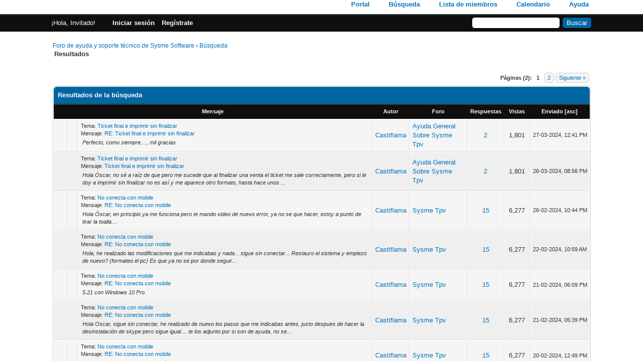

--- FILE ---
content_type: text/html; charset=UTF-8
request_url: https://www.sysme.net/foro/search.php?action=results&sid=0a266938edd10b86d0c0c5bd9d987701
body_size: 7290
content:
<!DOCTYPE html PUBLIC "-//W3C//DTD XHTML 1.0 Transitional//EN" "http://www.w3.org/TR/xhtml1/DTD/xhtml1-transitional.dtd"><!-- start: search_results_posts -->
<html xml:lang="es" lang="es" xmlns="http://www.w3.org/1999/xhtml">
<head>
<title>Foro de ayuda y soporte técnico de Sysme Software - Resultados de la búsqueda</title>
<!-- start: headerinclude -->
<link rel="alternate" type="application/rss+xml" title="Últimos temas (RSS 2.0)" href="https://www.sysme.net/foro/syndication.php" />
<link rel="alternate" type="application/atom+xml" title="Últimos temas (Atom 1.0)" href="https://www.sysme.net/foro/syndication.php?type=atom1.0" />
<meta http-equiv="Content-Type" content="text/html; charset=UTF-8" />
<meta http-equiv="Content-Script-Type" content="text/javascript" />
<script type="text/javascript" src="https://www.sysme.net/foro/jscripts/jquery.js?ver=1823"></script>
<script type="text/javascript" src="https://www.sysme.net/foro/jscripts/jquery.plugins.min.js?ver=1821"></script>
<script type="text/javascript" src="https://www.sysme.net/foro/jscripts/general.js?ver=1821"></script>

<link type="text/css" rel="stylesheet" href="https://www.sysme.net/foro/cache/themes/theme1/global.min.css" />
<link type="text/css" rel="stylesheet" href="https://www.sysme.net/foro/cache/themes/theme1/thread_status.min.css" />
<link type="text/css" rel="stylesheet" href="https://www.sysme.net/foro/cache/themes/theme1/css3.min.css" />

<script type="text/javascript">
<!--
	lang.unknown_error = "Ha ocurrido un error desconocido.";

	lang.select2_match = "Hay un resultado disponible, presiona intro para selecionarlo.";
	lang.select2_matches = "Hay {1} resultados disponibles, usa las flechas arriba y abajo para navegar.";
	lang.select2_nomatches = "No se han encontrado coincidencias";
	lang.select2_inputtooshort_single = "Por favor, introduce uno o más caracteres";
	lang.select2_inputtooshort_plural = "Por favor, introduce {1} o más caracteres";
	lang.select2_inputtoolong_single = "Por favor, elimina un caracter";
	lang.select2_inputtoolong_plural = "Por favor, elimina {1} caracteres";
	lang.select2_selectiontoobig_single = "Solo puedes seleccionar un elemento";
	lang.select2_selectiontoobig_plural = "Solo puedes seleccionar {1} elementos";
	lang.select2_loadmore = "Cargando más resultados…";
	lang.select2_searching = "Buscando…";

	var templates = {
		modal: '<div class=\"modal\">\
	<div style=\"overflow-y: auto; max-height: 400px;\">\
		<table border=\"0\" cellspacing=\"0\" cellpadding=\"5\" class=\"tborder\">\
			<tr>\
				<td class=\"thead\" colspan=\"2\"><strong>__message__</strong></td>\
			</tr>\
			<tr>\
				<td colspan=\"2\" class=\"trow1\">\
				<div style=\"text-align: center\" class=\"modal_buttons\">__buttons__</div></td>\
			</tr>\
		</table>\
	</div>\
</div>',
		modal_button: '<input type=\"submit\" class=\"button\" value=\"__title__\"/>&nbsp;'
	};

	var cookieDomain = ".sysme.net";
	var cookiePath = "/foro/";
	var cookiePrefix = "";
	var cookieSecureFlag = "0";
	var deleteevent_confirm = "¿Estás seguro de que quieres borrar este evento?";
	var removeattach_confirm = "¿Estás seguro de que quieres borrar los archivos adjuntos seleccionados de este mensaje?";
	var loading_text = 'Cargando<br />Por favor, espere..';
	var saving_changes = 'Guardando cambios..';
	var use_xmlhttprequest = "1";
	var my_post_key = "8f7d680555c5c2e99165649e743be318";
	var rootpath = "https://www.sysme.net/foro";
	var imagepath = "https://www.sysme.net/foro/images";
  	var yes_confirm = "Sí";
	var no_confirm = "No";
	var MyBBEditor = null;
	var spinner_image = "https://www.sysme.net/foro/images/spinner.gif";
	var spinner = "<img src='" + spinner_image +"' alt='' />";
	var modal_zindex = 9999;
// -->
</script>
<!-- end: headerinclude -->
</head>
<body>
<!-- start: header -->
<div id="container">
		<a name="top" id="top"></a>
		<div id="header">
			<div id="logo">
				<div class="wrapper">
					<a href="https://www.sysme.net/foro/index.php"><img src="https://www.sysme.net/foro/images/logo.jpg" alt="Foro de ayuda y soporte técnico de Sysme Software" title="Foro de ayuda y soporte técnico de Sysme Software" /></a>
					<ul class="menu top_links">
						<!-- start: header_menu_portal -->
<li><a href="https://www.sysme.net/foro/portal.php" class="portal">Portal</a></li>
<!-- end: header_menu_portal -->
						<!-- start: header_menu_search -->
<li><a href="https://www.sysme.net/foro/search.php" class="search">Búsqueda</a></li>
<!-- end: header_menu_search -->
						<!-- start: header_menu_memberlist -->
<li><a href="https://www.sysme.net/foro/memberlist.php" class="memberlist">Lista de miembros</a></li>
<!-- end: header_menu_memberlist -->
						<!-- start: header_menu_calendar -->
<li><a href="https://www.sysme.net/foro/calendar.php" class="calendar">Calendario</a></li>
<!-- end: header_menu_calendar -->
						<li><a href="https://www.sysme.net/foro/misc.php?action=help" class="help">Ayuda</a></li>
					</ul>
				</div>
			</div>
			<div id="panel">
				<div class="upper">
					<div class="wrapper">
						<!-- start: header_quicksearch -->
						<form action="https://www.sysme.net/foro/search.php">
						<fieldset id="search">
							<input name="keywords" type="text" class="textbox" />
							<input value="Buscar" type="submit" class="button" />
							<input type="hidden" name="action" value="do_search" />
							<input type="hidden" name="postthread" value="1" />
						</fieldset>
						</form>
<!-- end: header_quicksearch -->
						<!-- start: header_welcomeblock_guest -->
						<!-- Continuation of div(class="upper") as opened in the header template -->
						<span class="welcome">¡Hola, Invitado! <a href="https://www.sysme.net/foro/member.php?action=login" onclick="$('#quick_login').modal({ fadeDuration: 250, keepelement: true, zIndex: (typeof modal_zindex !== 'undefined' ? modal_zindex : 9999) }); return false;" class="login">Iniciar sesión</a> <a href="https://www.sysme.net/foro/member.php?action=register" class="register">Regístrate</a></span>
					</div>
				</div>
				<div class="modal" id="quick_login" style="display: none;">
					<form method="post" action="https://www.sysme.net/foro/member.php">
						<input name="action" type="hidden" value="do_login" />
						<input name="url" type="hidden" value="" />
						<input name="quick_login" type="hidden" value="1" />
						<input name="my_post_key" type="hidden" value="8f7d680555c5c2e99165649e743be318" />
						<table width="100%" cellspacing="0" cellpadding="5" border="0" class="tborder">
							<tr>
								<td class="thead" colspan="2"><strong>Iniciar sesión</strong></td>
							</tr>
							<!-- start: header_welcomeblock_guest_login_modal -->
<tr>
	<td class="trow1" width="25%"><strong>Nombre de usuario/Email:</strong></td>
	<td class="trow1"><input name="quick_username" id="quick_login_username" type="text" value="" class="textbox initial_focus" /></td>
</tr>
<tr>
	<td class="trow2"><strong>Contraseña:</strong></td>
	<td class="trow2">
		<input name="quick_password" id="quick_login_password" type="password" value="" class="textbox" /><br />
		<a href="https://www.sysme.net/foro/member.php?action=lostpw" class="lost_password">¿Perdiste tu contraseña?</a>
	</td>
</tr>
<tr>
	<td class="trow1">&nbsp;</td>
	<td class="trow1 remember_me">
		<input name="quick_remember" id="quick_login_remember" type="checkbox" value="yes" class="checkbox" checked="checked" />
		<label for="quick_login_remember">Recordarme</label>
	</td>
</tr>
<tr>
	<td class="trow2" colspan="2">
		<div align="center"><input name="submit" type="submit" class="button" value="Iniciar sesión" /></div>
	</td>
</tr>
<!-- end: header_welcomeblock_guest_login_modal -->
						</table>
					</form>
				</div>
				<script type="text/javascript">
					$("#quick_login input[name='url']").val($(location).attr('href'));
				</script>
<!-- end: header_welcomeblock_guest -->
					<!-- </div> in header_welcomeblock_member and header_welcomeblock_guest -->
				<!-- </div> in header_welcomeblock_member and header_welcomeblock_guest -->
			</div>
		</div>
		<div id="content">
			<div class="wrapper">
				
				
				
				
				
				
				
				<!-- start: nav -->

<div class="navigation">
<!-- start: nav_bit -->
<a href="https://www.sysme.net/foro/index.php">Foro de ayuda y soporte técnico de Sysme Software</a><!-- start: nav_sep -->
&rsaquo;
<!-- end: nav_sep -->
<!-- end: nav_bit --><!-- start: nav_bit -->
<a href="search.php">Búsqueda</a>
<!-- end: nav_bit --><!-- start: nav_sep_active -->
<br /><img src="https://www.sysme.net/foro/images/nav_bit.png" alt="" />
<!-- end: nav_sep_active --><!-- start: nav_bit_active -->
<span class="active">Resultados</span>
<!-- end: nav_bit_active -->
</div>
<!-- end: nav -->
				<br />
<!-- end: header -->
<table width="100%" align="center" border="0">
	<tr>
		<td align="right" valign="top"><!-- start: multipage -->
<div class="pagination">
<span class="pages">Páginas (2):</span>
<!-- start: multipage_page_current -->
 <span class="pagination_current">1</span>
<!-- end: multipage_page_current --><!-- start: multipage_page -->
<a href="search.php?action=results&amp;sid=0a266938edd10b86d0c0c5bd9d987701&amp;sortby=dateline&amp;order=desc&amp;uid=0&amp;page=2" class="pagination_page">2</a>
<!-- end: multipage_page --><!-- start: multipage_nextpage -->
<a href="search.php?action=results&amp;sid=0a266938edd10b86d0c0c5bd9d987701&amp;sortby=dateline&amp;order=desc&amp;uid=0&amp;page=2" class="pagination_next">Siguiente &raquo;</a>
<!-- end: multipage_nextpage -->
</div>
<!-- end: multipage --></td>
	</tr>
</table>
<table border="0" cellspacing="0" cellpadding="5" class="tborder">
	<tr>
		<td colspan="9" class="thead">
			<strong>Resultados de la búsqueda</strong>
		</td>
	</tr>
	<tr>
		<td class="tcat" align="center" colspan="3"><span class="smalltext"><strong><a href="search.php?action=results&amp;sid=0a266938edd10b86d0c0c5bd9d987701&amp;sortby=subject&amp;order=asc">Mensaje</a> </strong></span></td>
		<td class="tcat" align="center"><span class="smalltext"><strong><a href="search.php?action=results&amp;sid=0a266938edd10b86d0c0c5bd9d987701&amp;sortby=starter&amp;order=asc">Autor</a> </strong></span></td>
		<td class="tcat" align="center"><span class="smalltext"><strong><a href="search.php?action=results&amp;sid=0a266938edd10b86d0c0c5bd9d987701&amp;sortby=forum&amp;order=asc">Foro</a> </strong></span></td>
		<td class="tcat" align="center"><span class="smalltext"><strong><a href="search.php?action=results&amp;sid=0a266938edd10b86d0c0c5bd9d987701&amp;sortby=replies&amp;order=desc">Respuestas</a> </strong></span></td>
		<td class="tcat" align="center"><span class="smalltext"><strong><a href="search.php?action=results&amp;sid=0a266938edd10b86d0c0c5bd9d987701&amp;sortby=views&amp;order=desc">Vistas</a></strong> </span></td>
		<td class="tcat" align="center"><span class="smalltext"><strong><a href="search.php?action=results&amp;sid=0a266938edd10b86d0c0c5bd9d987701&amp;sortby=dateline&amp;order=desc">Enviado</a> <!-- start: search_orderarrow -->
<span class="smalltext">[<a href="search.php?action=results&amp;sid=0a266938edd10b86d0c0c5bd9d987701&amp;sortby=dateline&amp;order=asc">asc</a>]</span>
<!-- end: search_orderarrow --></strong></span></td>
		
	</tr>
	
	<!-- start: search_results_posts_post -->
<tr class="inline_row">
	<td align="center" class="trow1" width="2%"><span class="thread_status hotfolder" title="No hay mensajes nuevos. Tema concurrido.">&nbsp;</span></td>
	<td align="center" class="trow1" width="2%">&nbsp;</td>
	<td class="trow1">
		<span class="smalltext">
			Tema: <a href="showthread.php?tid=11459">Ticket final e imprimir sin finalizar</a><br />
			Mensaje: <a href="showthread.php?tid=11459&amp;pid=40713#pid40713">RE: Ticket final e imprimir sin finalizar</a>
		</span><br />
		<table width="100%"><tr><td><span class="smalltext"><em>Perfecto, como siempre...., mil gracias</em></span></td></tr></table>
	</td>
	<td align="center" class="trow1"><a href="https://www.sysme.net/foro/member.php?action=profile&amp;uid=2866">Castiflama</a></td>
	<td class="trow1" ><!-- start: search_results_posts_forumlink -->
<a href="forumdisplay.php?fid=17">Ayuda General Sobre Sysme Tpv</a>
<!-- end: search_results_posts_forumlink --></td>
	<td align="center" class="trow1"><a href="https://www.sysme.net/foro/misc.php?action=whoposted&tid=11459" onclick="MyBB.whoPosted(11459); return false;">2</a></td>
	<td align="center" class="trow1">1,801</td>
	<td class="trow1" style="white-space: nowrap; text-align: center;"><span class="smalltext">27-03-2024, 12:41 PM</span></td>
	
</tr>
<!-- end: search_results_posts_post --><!-- start: search_results_posts_post -->
<tr class="inline_row">
	<td align="center" class="trow2" width="2%"><span class="thread_status hotfolder" title="No hay mensajes nuevos. Tema concurrido.">&nbsp;</span></td>
	<td align="center" class="trow2" width="2%">&nbsp;</td>
	<td class="trow2">
		<span class="smalltext">
			Tema: <a href="showthread.php?tid=11459">Ticket final e imprimir sin finalizar</a><br />
			Mensaje: <a href="showthread.php?tid=11459&amp;pid=40710#pid40710">Ticket final e imprimir sin finalizar</a>
		</span><br />
		<table width="100%"><tr><td><span class="smalltext"><em>Hola Óscar, no sé a raíz de que pero me sucede que al finalizar una venta el ticket me sale correctamente, pero si le doy a imprimir sin finalizar no es así y me aparece otro formato, hasta hace unos ...</em></span></td></tr></table>
	</td>
	<td align="center" class="trow2"><a href="https://www.sysme.net/foro/member.php?action=profile&amp;uid=2866">Castiflama</a></td>
	<td class="trow2" ><!-- start: search_results_posts_forumlink -->
<a href="forumdisplay.php?fid=17">Ayuda General Sobre Sysme Tpv</a>
<!-- end: search_results_posts_forumlink --></td>
	<td align="center" class="trow2"><a href="https://www.sysme.net/foro/misc.php?action=whoposted&tid=11459" onclick="MyBB.whoPosted(11459); return false;">2</a></td>
	<td align="center" class="trow2">1,801</td>
	<td class="trow2" style="white-space: nowrap; text-align: center;"><span class="smalltext">26-03-2024, 08:56 PM</span></td>
	
</tr>
<!-- end: search_results_posts_post --><!-- start: search_results_posts_post -->
<tr class="inline_row">
	<td align="center" class="trow1" width="2%"><span class="thread_status hotfolder" title="No hay mensajes nuevos. Tema concurrido.">&nbsp;</span></td>
	<td align="center" class="trow1" width="2%">&nbsp;</td>
	<td class="trow1">
		<span class="smalltext">
			Tema: <a href="showthread.php?tid=11370">No conecta con mobile</a><br />
			Mensaje: <a href="showthread.php?tid=11370&amp;pid=40506#pid40506">RE: No conecta con mobile</a>
		</span><br />
		<table width="100%"><tr><td><span class="smalltext"><em>Hola Óscar, en principio ya me funciona pero te mando video de nuevo error, ya no se que hacer, estoy a punto de tirar la toalla....</em></span></td></tr></table>
	</td>
	<td align="center" class="trow1"><a href="https://www.sysme.net/foro/member.php?action=profile&amp;uid=2866">Castiflama</a></td>
	<td class="trow1" ><!-- start: search_results_posts_forumlink -->
<a href="forumdisplay.php?fid=4">Sysme Tpv</a>
<!-- end: search_results_posts_forumlink --></td>
	<td align="center" class="trow1"><a href="https://www.sysme.net/foro/misc.php?action=whoposted&tid=11370" onclick="MyBB.whoPosted(11370); return false;">15</a></td>
	<td align="center" class="trow1">6,277</td>
	<td class="trow1" style="white-space: nowrap; text-align: center;"><span class="smalltext">26-02-2024, 10:44 PM</span></td>
	
</tr>
<!-- end: search_results_posts_post --><!-- start: search_results_posts_post -->
<tr class="inline_row">
	<td align="center" class="trow2" width="2%"><span class="thread_status hotfolder" title="No hay mensajes nuevos. Tema concurrido.">&nbsp;</span></td>
	<td align="center" class="trow2" width="2%">&nbsp;</td>
	<td class="trow2">
		<span class="smalltext">
			Tema: <a href="showthread.php?tid=11370">No conecta con mobile</a><br />
			Mensaje: <a href="showthread.php?tid=11370&amp;pid=40479#pid40479">RE: No conecta con mobile</a>
		</span><br />
		<table width="100%"><tr><td><span class="smalltext"><em>Hola, he realizado las modificaciones que me indicabas y nada... sigue sin conectar...

Restauro el sistema y empiezo de nuevo? (formateo el pc)

Es que ya no se por donde seguir...</em></span></td></tr></table>
	</td>
	<td align="center" class="trow2"><a href="https://www.sysme.net/foro/member.php?action=profile&amp;uid=2866">Castiflama</a></td>
	<td class="trow2" ><!-- start: search_results_posts_forumlink -->
<a href="forumdisplay.php?fid=4">Sysme Tpv</a>
<!-- end: search_results_posts_forumlink --></td>
	<td align="center" class="trow2"><a href="https://www.sysme.net/foro/misc.php?action=whoposted&tid=11370" onclick="MyBB.whoPosted(11370); return false;">15</a></td>
	<td align="center" class="trow2">6,277</td>
	<td class="trow2" style="white-space: nowrap; text-align: center;"><span class="smalltext">22-02-2024, 10:59 AM</span></td>
	
</tr>
<!-- end: search_results_posts_post --><!-- start: search_results_posts_post -->
<tr class="inline_row">
	<td align="center" class="trow1" width="2%"><span class="thread_status hotfolder" title="No hay mensajes nuevos. Tema concurrido.">&nbsp;</span></td>
	<td align="center" class="trow1" width="2%">&nbsp;</td>
	<td class="trow1">
		<span class="smalltext">
			Tema: <a href="showthread.php?tid=11370">No conecta con mobile</a><br />
			Mensaje: <a href="showthread.php?tid=11370&amp;pid=40473#pid40473">RE: No conecta con mobile</a>
		</span><br />
		<table width="100%"><tr><td><span class="smalltext"><em>5.21 con Windows 10 Pro</em></span></td></tr></table>
	</td>
	<td align="center" class="trow1"><a href="https://www.sysme.net/foro/member.php?action=profile&amp;uid=2866">Castiflama</a></td>
	<td class="trow1" ><!-- start: search_results_posts_forumlink -->
<a href="forumdisplay.php?fid=4">Sysme Tpv</a>
<!-- end: search_results_posts_forumlink --></td>
	<td align="center" class="trow1"><a href="https://www.sysme.net/foro/misc.php?action=whoposted&tid=11370" onclick="MyBB.whoPosted(11370); return false;">15</a></td>
	<td align="center" class="trow1">6,277</td>
	<td class="trow1" style="white-space: nowrap; text-align: center;"><span class="smalltext">21-02-2024, 06:09 PM</span></td>
	
</tr>
<!-- end: search_results_posts_post --><!-- start: search_results_posts_post -->
<tr class="inline_row">
	<td align="center" class="trow2" width="2%"><span class="thread_status hotfolder" title="No hay mensajes nuevos. Tema concurrido.">&nbsp;</span></td>
	<td align="center" class="trow2" width="2%">&nbsp;</td>
	<td class="trow2">
		<span class="smalltext">
			Tema: <a href="showthread.php?tid=11370">No conecta con mobile</a><br />
			Mensaje: <a href="showthread.php?tid=11370&amp;pid=40471#pid40471">RE: No conecta con mobile</a>
		</span><br />
		<table width="100%"><tr><td><span class="smalltext"><em>Hola Oscar, sigue sin conectar, he realizado de nuevo los pasos que me indicabas antes, justo despues de hacer la desinstalación de skype pero sigue igual.... te los adjunto por si son de ayuda, no se...</em></span></td></tr></table>
	</td>
	<td align="center" class="trow2"><a href="https://www.sysme.net/foro/member.php?action=profile&amp;uid=2866">Castiflama</a></td>
	<td class="trow2" ><!-- start: search_results_posts_forumlink -->
<a href="forumdisplay.php?fid=4">Sysme Tpv</a>
<!-- end: search_results_posts_forumlink --></td>
	<td align="center" class="trow2"><a href="https://www.sysme.net/foro/misc.php?action=whoposted&tid=11370" onclick="MyBB.whoPosted(11370); return false;">15</a></td>
	<td align="center" class="trow2">6,277</td>
	<td class="trow2" style="white-space: nowrap; text-align: center;"><span class="smalltext">21-02-2024, 05:39 PM</span></td>
	
</tr>
<!-- end: search_results_posts_post --><!-- start: search_results_posts_post -->
<tr class="inline_row">
	<td align="center" class="trow1" width="2%"><span class="thread_status hotfolder" title="No hay mensajes nuevos. Tema concurrido.">&nbsp;</span></td>
	<td align="center" class="trow1" width="2%">&nbsp;</td>
	<td class="trow1">
		<span class="smalltext">
			Tema: <a href="showthread.php?tid=11370">No conecta con mobile</a><br />
			Mensaje: <a href="showthread.php?tid=11370&amp;pid=40456#pid40456">RE: No conecta con mobile</a>
		</span><br />
		<table width="100%"><tr><td><span class="smalltext"><em>Posiblemente... hago desinstalación?</em></span></td></tr></table>
	</td>
	<td align="center" class="trow1"><a href="https://www.sysme.net/foro/member.php?action=profile&amp;uid=2866">Castiflama</a></td>
	<td class="trow1" ><!-- start: search_results_posts_forumlink -->
<a href="forumdisplay.php?fid=4">Sysme Tpv</a>
<!-- end: search_results_posts_forumlink --></td>
	<td align="center" class="trow1"><a href="https://www.sysme.net/foro/misc.php?action=whoposted&tid=11370" onclick="MyBB.whoPosted(11370); return false;">15</a></td>
	<td align="center" class="trow1">6,277</td>
	<td class="trow1" style="white-space: nowrap; text-align: center;"><span class="smalltext">20-02-2024, 12:49 PM</span></td>
	
</tr>
<!-- end: search_results_posts_post --><!-- start: search_results_posts_post -->
<tr class="inline_row">
	<td align="center" class="trow2" width="2%"><span class="thread_status hotfolder" title="No hay mensajes nuevos. Tema concurrido.">&nbsp;</span></td>
	<td align="center" class="trow2" width="2%">&nbsp;</td>
	<td class="trow2">
		<span class="smalltext">
			Tema: <a href="showthread.php?tid=11370">No conecta con mobile</a><br />
			Mensaje: <a href="showthread.php?tid=11370&amp;pid=40452#pid40452">RE: No conecta con mobile</a>
		</span><br />
		<table width="100%"><tr><td><span class="smalltext"><em>[Fri Feb 16 17:38:51.665001 2024] [ssl:error] [pid 3312:tid 468] SSL Library Error: error:0307A071:bignum routines:BN_rand_range:too many iterations
[Fri Feb 16 17:38:51.665001 2024] [ssl:error] [pid...</em></span></td></tr></table>
	</td>
	<td align="center" class="trow2"><a href="https://www.sysme.net/foro/member.php?action=profile&amp;uid=2866">Castiflama</a></td>
	<td class="trow2" ><!-- start: search_results_posts_forumlink -->
<a href="forumdisplay.php?fid=4">Sysme Tpv</a>
<!-- end: search_results_posts_forumlink --></td>
	<td align="center" class="trow2"><a href="https://www.sysme.net/foro/misc.php?action=whoposted&tid=11370" onclick="MyBB.whoPosted(11370); return false;">15</a></td>
	<td align="center" class="trow2">6,277</td>
	<td class="trow2" style="white-space: nowrap; text-align: center;"><span class="smalltext">20-02-2024, 10:39 AM</span></td>
	
</tr>
<!-- end: search_results_posts_post --><!-- start: search_results_posts_post -->
<tr class="inline_row">
	<td align="center" class="trow1" width="2%"><span class="thread_status hotfolder" title="No hay mensajes nuevos. Tema concurrido.">&nbsp;</span></td>
	<td align="center" class="trow1" width="2%">&nbsp;</td>
	<td class="trow1">
		<span class="smalltext">
			Tema: <a href="showthread.php?tid=11370">No conecta con mobile</a><br />
			Mensaje: <a href="showthread.php?tid=11370&amp;pid=40446#pid40446">RE: No conecta con mobile</a>
		</span><br />
		<table width="100%"><tr><td><span class="smalltext"><em>Adjunto pantallazo</em></span></td></tr></table>
	</td>
	<td align="center" class="trow1"><a href="https://www.sysme.net/foro/member.php?action=profile&amp;uid=2866">Castiflama</a></td>
	<td class="trow1" ><!-- start: search_results_posts_forumlink -->
<a href="forumdisplay.php?fid=4">Sysme Tpv</a>
<!-- end: search_results_posts_forumlink --></td>
	<td align="center" class="trow1"><a href="https://www.sysme.net/foro/misc.php?action=whoposted&tid=11370" onclick="MyBB.whoPosted(11370); return false;">15</a></td>
	<td align="center" class="trow1">6,277</td>
	<td class="trow1" style="white-space: nowrap; text-align: center;"><span class="smalltext">19-02-2024, 12:09 PM</span></td>
	
</tr>
<!-- end: search_results_posts_post --><!-- start: search_results_posts_post -->
<tr class="inline_row">
	<td align="center" class="trow2" width="2%"><span class="thread_status hotfolder" title="No hay mensajes nuevos. Tema concurrido.">&nbsp;</span></td>
	<td align="center" class="trow2" width="2%">&nbsp;</td>
	<td class="trow2">
		<span class="smalltext">
			Tema: <a href="showthread.php?tid=11370">No conecta con mobile</a><br />
			Mensaje: <a href="showthread.php?tid=11370&amp;pid=40419#pid40419">No conecta con mobile</a>
		</span><br />
		<table width="100%"><tr><td><span class="smalltext"><em>Hola Óscar, el problema es que no conecto con mobile ni desde móvil o tableta ni incluso desde el pc, ya que aparece que no se puede acceder a este sitio web, he deshabilitado el firewall de Windows, ...</em></span></td></tr></table>
	</td>
	<td align="center" class="trow2"><a href="https://www.sysme.net/foro/member.php?action=profile&amp;uid=2866">Castiflama</a></td>
	<td class="trow2" ><!-- start: search_results_posts_forumlink -->
<a href="forumdisplay.php?fid=4">Sysme Tpv</a>
<!-- end: search_results_posts_forumlink --></td>
	<td align="center" class="trow2"><a href="https://www.sysme.net/foro/misc.php?action=whoposted&tid=11370" onclick="MyBB.whoPosted(11370); return false;">15</a></td>
	<td align="center" class="trow2">6,277</td>
	<td class="trow2" style="white-space: nowrap; text-align: center;"><span class="smalltext">14-02-2024, 10:51 PM</span></td>
	
</tr>
<!-- end: search_results_posts_post --><!-- start: search_results_posts_post -->
<tr class="inline_row">
	<td align="center" class="trow1" width="2%"><span class="thread_status hotfolder" title="No hay mensajes nuevos. Tema concurrido.">&nbsp;</span></td>
	<td align="center" class="trow1" width="2%">&nbsp;</td>
	<td class="trow1">
		<span class="smalltext">
			Tema: <a href="showthread.php?tid=11330">Productos &quot;varios&quot;</a><br />
			Mensaje: <a href="showthread.php?tid=11330&amp;pid=40290#pid40290">RE: Productos &quot;varios&quot;</a>
		</span><br />
		<table width="100%"><tr><td><span class="smalltext"><em>Perfecto muchas gracias a ambos ☺️</em></span></td></tr></table>
	</td>
	<td align="center" class="trow1"><a href="https://www.sysme.net/foro/member.php?action=profile&amp;uid=2866">Castiflama</a></td>
	<td class="trow1" ><!-- start: search_results_posts_forumlink -->
<a href="forumdisplay.php?fid=17">Ayuda General Sobre Sysme Tpv</a>
<!-- end: search_results_posts_forumlink --></td>
	<td align="center" class="trow1"><a href="https://www.sysme.net/foro/misc.php?action=whoposted&tid=11330" onclick="MyBB.whoPosted(11330); return false;">3</a></td>
	<td align="center" class="trow1">1,925</td>
	<td class="trow1" style="white-space: nowrap; text-align: center;"><span class="smalltext">30-01-2024, 09:37 AM</span></td>
	
</tr>
<!-- end: search_results_posts_post --><!-- start: search_results_posts_post -->
<tr class="inline_row">
	<td align="center" class="trow2" width="2%"><span class="thread_status hotfolder" title="No hay mensajes nuevos. Tema concurrido.">&nbsp;</span></td>
	<td align="center" class="trow2" width="2%">&nbsp;</td>
	<td class="trow2">
		<span class="smalltext">
			Tema: <a href="showthread.php?tid=11330">Productos &quot;varios&quot;</a><br />
			Mensaje: <a href="showthread.php?tid=11330&amp;pid=40286#pid40286">Productos &quot;varios&quot;</a>
		</span><br />
		<table width="100%"><tr><td><span class="smalltext"><em>Hola Óscar en una droguería el cliente me indica que tiene productos sin código de barras, podríamos.crear el productos llamado varios y sin precio, pero al tener bastantes productos al marcar uno me ...</em></span></td></tr></table>
	</td>
	<td align="center" class="trow2"><a href="https://www.sysme.net/foro/member.php?action=profile&amp;uid=2866">Castiflama</a></td>
	<td class="trow2" ><!-- start: search_results_posts_forumlink -->
<a href="forumdisplay.php?fid=17">Ayuda General Sobre Sysme Tpv</a>
<!-- end: search_results_posts_forumlink --></td>
	<td align="center" class="trow2"><a href="https://www.sysme.net/foro/misc.php?action=whoposted&tid=11330" onclick="MyBB.whoPosted(11330); return false;">3</a></td>
	<td align="center" class="trow2">1,925</td>
	<td class="trow2" style="white-space: nowrap; text-align: center;"><span class="smalltext">29-01-2024, 10:16 PM</span></td>
	
</tr>
<!-- end: search_results_posts_post --><!-- start: search_results_posts_post -->
<tr class="inline_row">
	<td align="center" class="trow1" width="2%"><span class="thread_status hotfolder" title="No hay mensajes nuevos. Tema concurrido.">&nbsp;</span></td>
	<td align="center" class="trow1" width="2%">&nbsp;</td>
	<td class="trow1">
		<span class="smalltext">
			Tema: <a href="showthread.php?tid=10917">Problema resolución pantalla en surface</a><br />
			Mensaje: <a href="showthread.php?tid=10917&amp;pid=38893#pid38893">RE: Problema resolución pantalla en surface</a>
		</span><br />
		<table width="100%"><tr><td><span class="smalltext"><em>Efectivamente, reinstalar windows, la verdad que no le encuentro explicación pero lo importante es que ha funcionado</em></span></td></tr></table>
	</td>
	<td align="center" class="trow1"><a href="https://www.sysme.net/foro/member.php?action=profile&amp;uid=2866">Castiflama</a></td>
	<td class="trow1" ><!-- start: search_results_posts_forumlink -->
<a href="forumdisplay.php?fid=17">Ayuda General Sobre Sysme Tpv</a>
<!-- end: search_results_posts_forumlink --></td>
	<td align="center" class="trow1"><a href="https://www.sysme.net/foro/misc.php?action=whoposted&tid=10917" onclick="MyBB.whoPosted(10917); return false;">10</a></td>
	<td align="center" class="trow1">4,967</td>
	<td class="trow1" style="white-space: nowrap; text-align: center;"><span class="smalltext">08-06-2023, 11:03 AM</span></td>
	
</tr>
<!-- end: search_results_posts_post --><!-- start: search_results_posts_post -->
<tr class="inline_row">
	<td align="center" class="trow2" width="2%"><span class="thread_status hotfolder" title="No hay mensajes nuevos. Tema concurrido.">&nbsp;</span></td>
	<td align="center" class="trow2" width="2%">&nbsp;</td>
	<td class="trow2">
		<span class="smalltext">
			Tema: <a href="showthread.php?tid=10917">Problema resolución pantalla en surface</a><br />
			Mensaje: <a href="showthread.php?tid=10917&amp;pid=38891#pid38891">RE: Problema resolución pantalla en surface</a>
		</span><br />
		<table width="100%"><tr><td><span class="smalltext"><em>Como es la puñet... informatica Oscar, he restaurado el sistema y sin actualizar nada..., instalo sysme y todo perfecto

Gracias por todo</em></span></td></tr></table>
	</td>
	<td align="center" class="trow2"><a href="https://www.sysme.net/foro/member.php?action=profile&amp;uid=2866">Castiflama</a></td>
	<td class="trow2" ><!-- start: search_results_posts_forumlink -->
<a href="forumdisplay.php?fid=17">Ayuda General Sobre Sysme Tpv</a>
<!-- end: search_results_posts_forumlink --></td>
	<td align="center" class="trow2"><a href="https://www.sysme.net/foro/misc.php?action=whoposted&tid=10917" onclick="MyBB.whoPosted(10917); return false;">10</a></td>
	<td align="center" class="trow2">4,967</td>
	<td class="trow2" style="white-space: nowrap; text-align: center;"><span class="smalltext">08-06-2023, 10:40 AM</span></td>
	
</tr>
<!-- end: search_results_posts_post --><!-- start: search_results_posts_post -->
<tr class="inline_row">
	<td align="center" class="trow1" width="2%"><span class="thread_status hotfolder" title="No hay mensajes nuevos. Tema concurrido.">&nbsp;</span></td>
	<td align="center" class="trow1" width="2%">&nbsp;</td>
	<td class="trow1">
		<span class="smalltext">
			Tema: <a href="showthread.php?tid=10917">Problema resolución pantalla en surface</a><br />
			Mensaje: <a href="showthread.php?tid=10917&amp;pid=38886#pid38886">RE: Problema resolución pantalla en surface</a>
		</span><br />
		<table width="100%"><tr><td><span class="smalltext"><em>Te adjunto fotos</em></span></td></tr></table>
	</td>
	<td align="center" class="trow1"><a href="https://www.sysme.net/foro/member.php?action=profile&amp;uid=2866">Castiflama</a></td>
	<td class="trow1" ><!-- start: search_results_posts_forumlink -->
<a href="forumdisplay.php?fid=17">Ayuda General Sobre Sysme Tpv</a>
<!-- end: search_results_posts_forumlink --></td>
	<td align="center" class="trow1"><a href="https://www.sysme.net/foro/misc.php?action=whoposted&tid=10917" onclick="MyBB.whoPosted(10917); return false;">10</a></td>
	<td align="center" class="trow1">4,967</td>
	<td class="trow1" style="white-space: nowrap; text-align: center;"><span class="smalltext">07-06-2023, 03:21 PM</span></td>
	
</tr>
<!-- end: search_results_posts_post --><!-- start: search_results_posts_post -->
<tr class="inline_row">
	<td align="center" class="trow2" width="2%"><span class="thread_status hotfolder" title="No hay mensajes nuevos. Tema concurrido.">&nbsp;</span></td>
	<td align="center" class="trow2" width="2%">&nbsp;</td>
	<td class="trow2">
		<span class="smalltext">
			Tema: <a href="showthread.php?tid=10917">Problema resolución pantalla en surface</a><br />
			Mensaje: <a href="showthread.php?tid=10917&amp;pid=38885#pid38885">RE: Problema resolución pantalla en surface</a>
		</span><br />
		<table width="100%"><tr><td><span class="smalltext"><em>Si...</em></span></td></tr></table>
	</td>
	<td align="center" class="trow2"><a href="https://www.sysme.net/foro/member.php?action=profile&amp;uid=2866">Castiflama</a></td>
	<td class="trow2" ><!-- start: search_results_posts_forumlink -->
<a href="forumdisplay.php?fid=17">Ayuda General Sobre Sysme Tpv</a>
<!-- end: search_results_posts_forumlink --></td>
	<td align="center" class="trow2"><a href="https://www.sysme.net/foro/misc.php?action=whoposted&tid=10917" onclick="MyBB.whoPosted(10917); return false;">10</a></td>
	<td align="center" class="trow2">4,967</td>
	<td class="trow2" style="white-space: nowrap; text-align: center;"><span class="smalltext">07-06-2023, 03:18 PM</span></td>
	
</tr>
<!-- end: search_results_posts_post --><!-- start: search_results_posts_post -->
<tr class="inline_row">
	<td align="center" class="trow1" width="2%"><span class="thread_status hotfolder" title="No hay mensajes nuevos. Tema concurrido.">&nbsp;</span></td>
	<td align="center" class="trow1" width="2%">&nbsp;</td>
	<td class="trow1">
		<span class="smalltext">
			Tema: <a href="showthread.php?tid=10917">Problema resolución pantalla en surface</a><br />
			Mensaje: <a href="showthread.php?tid=10917&amp;pid=38883#pid38883">RE: Problema resolución pantalla en surface</a>
		</span><br />
		<table width="100%"><tr><td><span class="smalltext"><em>Claro, como ya te he comentado lo he estado mirando en hilos anteriores y todo está bien, la escala a 100</em></span></td></tr></table>
	</td>
	<td align="center" class="trow1"><a href="https://www.sysme.net/foro/member.php?action=profile&amp;uid=2866">Castiflama</a></td>
	<td class="trow1" ><!-- start: search_results_posts_forumlink -->
<a href="forumdisplay.php?fid=17">Ayuda General Sobre Sysme Tpv</a>
<!-- end: search_results_posts_forumlink --></td>
	<td align="center" class="trow1"><a href="https://www.sysme.net/foro/misc.php?action=whoposted&tid=10917" onclick="MyBB.whoPosted(10917); return false;">10</a></td>
	<td align="center" class="trow1">4,967</td>
	<td class="trow1" style="white-space: nowrap; text-align: center;"><span class="smalltext">07-06-2023, 02:58 PM</span></td>
	
</tr>
<!-- end: search_results_posts_post --><!-- start: search_results_posts_post -->
<tr class="inline_row">
	<td align="center" class="trow2" width="2%"><span class="thread_status hotfolder" title="No hay mensajes nuevos. Tema concurrido.">&nbsp;</span></td>
	<td align="center" class="trow2" width="2%">&nbsp;</td>
	<td class="trow2">
		<span class="smalltext">
			Tema: <a href="showthread.php?tid=10917">Problema resolución pantalla en surface</a><br />
			Mensaje: <a href="showthread.php?tid=10917&amp;pid=38880#pid38880">Problema resolución pantalla en surface</a>
		</span><br />
		<table width="100%"><tr><td><span class="smalltext"><em>Hola Óscar acabo de instalar sysme en una Microsoft surface y se me corta los iconos, he visto varios hilos para el ajuste de la resolución y en principio todo lo tengo bien configurado y no encuentro...</em></span></td></tr></table>
	</td>
	<td align="center" class="trow2"><a href="https://www.sysme.net/foro/member.php?action=profile&amp;uid=2866">Castiflama</a></td>
	<td class="trow2" ><!-- start: search_results_posts_forumlink -->
<a href="forumdisplay.php?fid=17">Ayuda General Sobre Sysme Tpv</a>
<!-- end: search_results_posts_forumlink --></td>
	<td align="center" class="trow2"><a href="https://www.sysme.net/foro/misc.php?action=whoposted&tid=10917" onclick="MyBB.whoPosted(10917); return false;">10</a></td>
	<td align="center" class="trow2">4,967</td>
	<td class="trow2" style="white-space: nowrap; text-align: center;"><span class="smalltext">07-06-2023, 02:12 PM</span></td>
	
</tr>
<!-- end: search_results_posts_post --><!-- start: search_results_posts_post -->
<tr class="inline_row">
	<td align="center" class="trow1" width="2%"><span class="thread_status hotfolder" title="No hay mensajes nuevos. Tema concurrido.">&nbsp;</span></td>
	<td align="center" class="trow1" width="2%">&nbsp;</td>
	<td class="trow1">
		<span class="smalltext">
			Tema: <a href="showthread.php?tid=10605">Reduccion tamaño Ticket</a><br />
			Mensaje: <a href="showthread.php?tid=10605&amp;pid=37756#pid37756">RE: Reduccion tamaño Ticket</a>
		</span><br />
		<table width="100%"><tr><td><span class="smalltext"><em>Muchas Gracias Oscar, tan amable y eficaz como siempre, mil gracias</em></span></td></tr></table>
	</td>
	<td align="center" class="trow1"><a href="https://www.sysme.net/foro/member.php?action=profile&amp;uid=2866">Castiflama</a></td>
	<td class="trow1" ><!-- start: search_results_posts_forumlink -->
<a href="forumdisplay.php?fid=17">Ayuda General Sobre Sysme Tpv</a>
<!-- end: search_results_posts_forumlink --></td>
	<td align="center" class="trow1"><a href="https://www.sysme.net/foro/misc.php?action=whoposted&tid=10605" onclick="MyBB.whoPosted(10605); return false;">4</a></td>
	<td align="center" class="trow1">2,678</td>
	<td class="trow1" style="white-space: nowrap; text-align: center;"><span class="smalltext">16-02-2023, 10:26 AM</span></td>
	
</tr>
<!-- end: search_results_posts_post --><!-- start: search_results_posts_post -->
<tr class="inline_row">
	<td align="center" class="trow2" width="2%"><span class="thread_status hotfolder" title="No hay mensajes nuevos. Tema concurrido.">&nbsp;</span></td>
	<td align="center" class="trow2" width="2%">&nbsp;</td>
	<td class="trow2">
		<span class="smalltext">
			Tema: <a href="showthread.php?tid=10605">Reduccion tamaño Ticket</a><br />
			Mensaje: <a href="showthread.php?tid=10605&amp;pid=37754#pid37754">Reduccion tamaño Ticket</a>
		</span><br />
		<table width="100%"><tr><td><span class="smalltext"><em>Buenos días Oscar, este ultimo cliente me esta volviendo loco.... no para de decirme que reduzca el tamaño del ticket y que así gastara menos papel...de verdad un suplicio, ya he conseguido dejarlo ma...</em></span></td></tr></table>
	</td>
	<td align="center" class="trow2"><a href="https://www.sysme.net/foro/member.php?action=profile&amp;uid=2866">Castiflama</a></td>
	<td class="trow2" ><!-- start: search_results_posts_forumlink -->
<a href="forumdisplay.php?fid=17">Ayuda General Sobre Sysme Tpv</a>
<!-- end: search_results_posts_forumlink --></td>
	<td align="center" class="trow2"><a href="https://www.sysme.net/foro/misc.php?action=whoposted&tid=10605" onclick="MyBB.whoPosted(10605); return false;">4</a></td>
	<td align="center" class="trow2">2,678</td>
	<td class="trow2" style="white-space: nowrap; text-align: center;"><span class="smalltext">16-02-2023, 09:56 AM</span></td>
	
</tr>
<!-- end: search_results_posts_post --><!-- start: search_results_posts_post -->
<tr class="inline_row">
	<td align="center" class="trow1" width="2%"><span class="thread_status hotfolder" title="No hay mensajes nuevos. Tema concurrido.">&nbsp;</span></td>
	<td align="center" class="trow1" width="2%">&nbsp;</td>
	<td class="trow1">
		<span class="smalltext">
			Tema: <a href="showthread.php?tid=1934">Problema con impresora SRP275II</a><br />
			Mensaje: <a href="showthread.php?tid=1934&amp;pid=8546#pid8546">RE: Problema con impresora SRP275II</a>
		</span><br />
		<table width="100%"><tr><td><span class="smalltext"><em>Pues lo he probado ya con dos, lo que si tengo es un alargador, en total el cable suma lo siguiente:
3 metros de cable usb 
+
3 metros de cable alargador</em></span></td></tr></table>
	</td>
	<td align="center" class="trow1"><a href="https://www.sysme.net/foro/member.php?action=profile&amp;uid=2866">Castiflama</a></td>
	<td class="trow1" ><!-- start: search_results_posts_forumlink -->
<a href="forumdisplay.php?fid=4">Sysme Tpv</a>
<!-- end: search_results_posts_forumlink --></td>
	<td align="center" class="trow1"><a href="https://www.sysme.net/foro/misc.php?action=whoposted&tid=1934" onclick="MyBB.whoPosted(1934); return false;">7</a></td>
	<td align="center" class="trow1">10,022</td>
	<td class="trow1" style="white-space: nowrap; text-align: center;"><span class="smalltext">18-12-2014, 01:37 PM</span></td>
	
</tr>
<!-- end: search_results_posts_post --><!-- start: search_results_posts_post -->
<tr class="inline_row">
	<td align="center" class="trow2" width="2%"><span class="thread_status hotfolder" title="No hay mensajes nuevos. Tema concurrido.">&nbsp;</span></td>
	<td align="center" class="trow2" width="2%">&nbsp;</td>
	<td class="trow2">
		<span class="smalltext">
			Tema: <a href="showthread.php?tid=1934">Problema con impresora SRP275II</a><br />
			Mensaje: <a href="showthread.php?tid=1934&amp;pid=8544#pid8544">RE: Problema con impresora SRP275II</a>
		</span><br />
		<table width="100%"><tr><td><span class="smalltext"><em>Es un pc domestico, se ha formateado y reinstalado el sistema, todos los temas de ahorrro de energia quitados, y sigue igual




sysme escribió: (15-12-2014, 02:29 PM)
--
No hay una única solución...</em></span></td></tr></table>
	</td>
	<td align="center" class="trow2"><a href="https://www.sysme.net/foro/member.php?action=profile&amp;uid=2866">Castiflama</a></td>
	<td class="trow2" ><!-- start: search_results_posts_forumlink -->
<a href="forumdisplay.php?fid=4">Sysme Tpv</a>
<!-- end: search_results_posts_forumlink --></td>
	<td align="center" class="trow2"><a href="https://www.sysme.net/foro/misc.php?action=whoposted&tid=1934" onclick="MyBB.whoPosted(1934); return false;">7</a></td>
	<td align="center" class="trow2">10,022</td>
	<td class="trow2" style="white-space: nowrap; text-align: center;"><span class="smalltext">18-12-2014, 01:16 PM</span></td>
	
</tr>
<!-- end: search_results_posts_post --><!-- start: search_results_posts_post -->
<tr class="inline_row">
	<td align="center" class="trow1" width="2%"><span class="thread_status hotfolder" title="No hay mensajes nuevos. Tema concurrido.">&nbsp;</span></td>
	<td align="center" class="trow1" width="2%">&nbsp;</td>
	<td class="trow1">
		<span class="smalltext">
			Tema: <a href="showthread.php?tid=1934">Problema con impresora SRP275II</a><br />
			Mensaje: <a href="showthread.php?tid=1934&amp;pid=8516#pid8516">RE: Problema con impresora SRP275II</a>
		</span><br />
		<table width="100%"><tr><td><span class="smalltext"><em>Efectivamente me pasa eso al apagar o reiniciar ... vuelve a imprimir, entonces el problema es de??????
Cual seria la solucion

Gracias




sysme escribió: (15-12-2014, 01:51 PM)
--
Buenas Cast...</em></span></td></tr></table>
	</td>
	<td align="center" class="trow1"><a href="https://www.sysme.net/foro/member.php?action=profile&amp;uid=2866">Castiflama</a></td>
	<td class="trow1" ><!-- start: search_results_posts_forumlink -->
<a href="forumdisplay.php?fid=4">Sysme Tpv</a>
<!-- end: search_results_posts_forumlink --></td>
	<td align="center" class="trow1"><a href="https://www.sysme.net/foro/misc.php?action=whoposted&tid=1934" onclick="MyBB.whoPosted(1934); return false;">7</a></td>
	<td align="center" class="trow1">10,022</td>
	<td class="trow1" style="white-space: nowrap; text-align: center;"><span class="smalltext">15-12-2014, 01:58 PM</span></td>
	
</tr>
<!-- end: search_results_posts_post --><!-- start: search_results_posts_post -->
<tr class="inline_row">
	<td align="center" class="trow2" width="2%"><span class="thread_status hotfolder" title="No hay mensajes nuevos. Tema concurrido.">&nbsp;</span></td>
	<td align="center" class="trow2" width="2%">&nbsp;</td>
	<td class="trow2">
		<span class="smalltext">
			Tema: <a href="showthread.php?tid=1934">Problema con impresora SRP275II</a><br />
			Mensaje: <a href="showthread.php?tid=1934&amp;pid=8510#pid8510">Problema con impresora SRP275II</a>
		</span><br />
		<table width="100%"><tr><td><span class="smalltext"><em>Buenos días Oscas, resulta que cuando se inicia el programa y demás todo perfecto pero al pasar un poco de tiempo, no sabría decirte cuanto... no se 10, 15 o 20 minutos al dar a imprimir las comandas ...</em></span></td></tr></table>
	</td>
	<td align="center" class="trow2"><a href="https://www.sysme.net/foro/member.php?action=profile&amp;uid=2866">Castiflama</a></td>
	<td class="trow2" ><!-- start: search_results_posts_forumlink -->
<a href="forumdisplay.php?fid=4">Sysme Tpv</a>
<!-- end: search_results_posts_forumlink --></td>
	<td align="center" class="trow2"><a href="https://www.sysme.net/foro/misc.php?action=whoposted&tid=1934" onclick="MyBB.whoPosted(1934); return false;">7</a></td>
	<td align="center" class="trow2">10,022</td>
	<td class="trow2" style="white-space: nowrap; text-align: center;"><span class="smalltext">15-12-2014, 10:13 AM</span></td>
	
</tr>
<!-- end: search_results_posts_post --><!-- start: search_results_posts_post -->
<tr class="inline_row">
	<td align="center" class="trow1" width="2%"><span class="thread_status hotfolder" title="No hay mensajes nuevos. Tema concurrido.">&nbsp;</span></td>
	<td align="center" class="trow1" width="2%">&nbsp;</td>
	<td class="trow1">
		<span class="smalltext">
			Tema: <a href="showthread.php?tid=1832">Dudas varias...</a><br />
			Mensaje: <a href="showthread.php?tid=1832&amp;pid=8120#pid8120">RE: Dudas varias...</a>
		</span><br />
		<table width="100%"><tr><td><span class="smalltext"><em>Muy buenas Oscar, perdona que insista pero es que me corre prisa el tema, dime algo lo antes posible por favor</em></span></td></tr></table>
	</td>
	<td align="center" class="trow1"><a href="https://www.sysme.net/foro/member.php?action=profile&amp;uid=2866">Castiflama</a></td>
	<td class="trow1" ><!-- start: search_results_posts_forumlink -->
<a href="forumdisplay.php?fid=4">Sysme Tpv</a>
<!-- end: search_results_posts_forumlink --></td>
	<td align="center" class="trow1"><a href="https://www.sysme.net/foro/misc.php?action=whoposted&tid=1832" onclick="MyBB.whoPosted(1832); return false;">21</a></td>
	<td align="center" class="trow1">27,687</td>
	<td class="trow1" style="white-space: nowrap; text-align: center;"><span class="smalltext">21-10-2014, 04:04 PM</span></td>
	
</tr>
<!-- end: search_results_posts_post -->
</table>
<table width="100%" align="center" border="0">
	<tr>
		<td align="left" valign="top"><!-- start: multipage -->
<div class="pagination">
<span class="pages">Páginas (2):</span>
<!-- start: multipage_page_current -->
 <span class="pagination_current">1</span>
<!-- end: multipage_page_current --><!-- start: multipage_page -->
<a href="search.php?action=results&amp;sid=0a266938edd10b86d0c0c5bd9d987701&amp;sortby=dateline&amp;order=desc&amp;uid=0&amp;page=2" class="pagination_page">2</a>
<!-- end: multipage_page --><!-- start: multipage_nextpage -->
<a href="search.php?action=results&amp;sid=0a266938edd10b86d0c0c5bd9d987701&amp;sortby=dateline&amp;order=desc&amp;uid=0&amp;page=2" class="pagination_next">Siguiente &raquo;</a>
<!-- end: multipage_nextpage -->
</div>
<!-- end: multipage --></td>
		<td align="right" valign="top"></td>
	</tr>
</table>
<!-- start: footer -->
<br />
			<div class="bottommenu">
				<div class="float_right"><!-- start: footer_languageselect -->
<div class="language">
<form method="POST" action="/foro/search.php" id="lang_select">
	<input type="hidden" name="action" value="results" />
<input type="hidden" name="sid" value="0a266938edd10b86d0c0c5bd9d987701" />

	<input type="hidden" name="my_post_key" value="8f7d680555c5c2e99165649e743be318" />
	<select name="language" onchange="MyBB.changeLanguage();">
		<optgroup label="Seleccion de idioma rápido">
			<!-- start: footer_languageselect_option -->
<option value="english">&nbsp;&nbsp;&nbsp;English (American)</option>
<!-- end: footer_languageselect_option --><!-- start: footer_languageselect_option -->
<option value="espanol" selected="selected">&nbsp;&nbsp;&nbsp;Español (Internacional)</option>
<!-- end: footer_languageselect_option -->
		</optgroup>
	</select>
	<!-- start: gobutton -->
<input type="submit" class="button" value="Ir" />
<!-- end: gobutton -->
</form>
</div>
<!-- end: footer_languageselect --></div>
				<div>
					<span class="smalltext"><a href="mailto:info@sysme.net">Contáctanos</a> | <a href="https://www.sysme.net">Sysme Software</a> | <a href="#top">Volver arriba</a> | <a href="#content"></a> | <a href="https://www.sysme.net/foro/archive/index.php">Archivo (Modo simple)</a> | <a href="https://www.sysme.net/foro/misc.php?action=syndication">Sindicación RSS</a></span>
				</div>
			</div>
			</div>
		<hr class="hidden" />
			<div id="copyright">
				<div id="debug"></div>
Powered By <a href="http://mybb.com/" target="_blank">MyBB</a>, &copy; 2002-2026 <a href="http://mybb.com/" target="_blank">MyBB Group</a>.<br />
				<!-- End powered by -->
				<br />
<br class="clear" />
<!-- The following piece of code allows MyBB to run scheduled tasks. DO NOT REMOVE --><!-- End task image code -->

		</div>
		</div>
<!-- end: footer -->
</body>
</html>
<!-- end: search_results_posts -->

--- FILE ---
content_type: text/css
request_url: https://www.sysme.net/foro/cache/themes/theme1/thread_status.min.css
body_size: -247
content:
.thread_status{display:inline-block;width:16px;height:16px;background-image:url(../../../images/folders_sprite.png);background-repeat:no-repeat}.thread_status.dot_folder{background-position:0 0}.thread_status.dot_hotfolder{background-position:0 -20px}.thread_status.dot_hotclosefolder{background-position:0 -40px}.thread_status.dot_closefolder{background-position:0 -60px}.thread_status.dot_newfolder{background-position:0 -80px}.thread_status.dot_newhotfolder{background-position:0 -100px}.thread_status.dot_newhotclosefolder{background-position:0 -120px}.thread_status.dot_newclosefolder{background-position:0 -140px}.thread_status.folder{background-position:0 -160px}.thread_status.hotfolder{background-position:0 -180px}.thread_status.hotclosefolder{background-position:0 -200px}.thread_status.closefolder{background-position:0 -220px}.thread_status.movefolder{background-position:0 -240px}.thread_status.newfolder{background-position:0 -260px}.thread_status.newhotfolder{background-position:0 -280px}.thread_status.newhotclosefolder{background-position:0 -300px}.thread_status.newclosefolder{background-position:0 -320px}